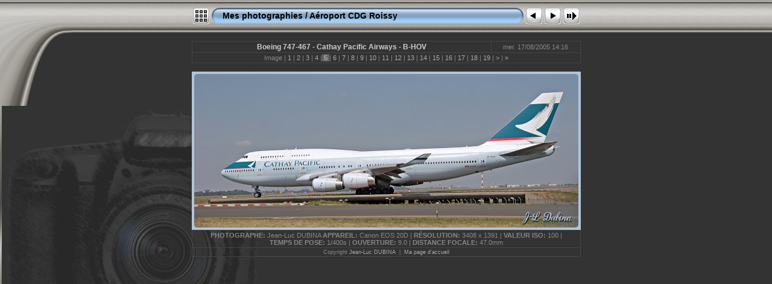

--- FILE ---
content_type: text/html
request_url: http://dubina.fr/Aeroport%20CDG%20Roissy/slides/IMG_4301R.html
body_size: 2973
content:
<!DOCTYPE HTML PUBLIC "-//W3C//DTD HTML 4.01 Transitional//EN" "http://www.w3.org/TR/html4/loose.dtd"> 
<HTML>
<HEAD>
<!-- saved from url=(0013)about:internet -->
<TITLE>Aéroport CDG Roissy: IMG_4301R</TITLE>
<meta http-equiv="Content-Type" content="text/html;charset=ISO-8859-1">
<meta name="Keywords" content="photo album,gallery,photo gallery,digital,photo,gallery,online">
<meta http-equiv="Page-Enter" content="blendTrans(Duration=0.5)">
<meta http-equiv="Page-Exit" content="blendTrans(Duration=0.5)">



<link href="../../res/styles.css" rel="stylesheet">
<script language="javascript" type="text/javascript">
<!--keyboard controls-->
function keypress(e){
  if(!e) var e=window.event;
  if(e.keyCode) keyCode=e.keyCode; else if(e.which) keyCode=e.which;
  switch(keyCode) {
	case 8: window.location="../index.html"; return false; break;
	case 63235: case 39: window.location="IMG_4309R.html"; return false; break;
	case 63234: case 37: window.location="IMG_4292R.html"; return false; break;
	case 63273: case 36: window.location="IMG_4269R.html"; return false; break;
	case 63275: case 35: window.location="IMG_4870R.html"; return false; break;
	case 32: show_down(); setTimeout('show_out()', 200); return false; break;
  }
  return true;
}
function keypresslistener() {
if(document.all) { document.onkeydown = keypress; }
else if(document.layers || document.getElementById) { document.onkeypress = keypress; }
}
idx0 = new Image(31,31); idx0.src = "../../res/idx.gif";
idx1 = new Image(31,31); idx1.src = "../../res/idx1.gif";
next0 = new Image(31,31);next0.src = "../../res/next.gif";
next1 = new Image(31,31);next1.src = "../../res/next1.gif";
prev0 = new Image(31,31);prev0.src = "../../res/prev.gif";
prev1 = new Image(31,31);prev1.src = "../../res/prev1.gif";

show0 = new Image(31,31);show0.src = "../../res/show.gif";
show1 = new Image(31,31);show1.src = "../../res/show1.gif";
stop0 = new Image(31,31);stop0.src = "../../res/stop.gif";
stop1 = new Image(31,31);stop1.src = "../../res/stop1.gif";
<!--slide show code-->
var show_param = -1; // -1 = slideshow stopped 
if(window.location.search.length > 1){
  var parms = window.location.search.substring(1,location.search.length).split("&");
    for(var i = 0; i < parms.length; i++){		
      if(parms[i].substring(0, parms[i].indexOf("=")) == "show_param"){
        show_param= parms[i].substring(parms[i].indexOf("=")+1, parms[i].length);
}}}
var show_delay = show_param;
function show_timer() {
  if(show_delay >= 0){
    show_delay--;
    if(show_delay<0 && show_param>0) {
      window.location="IMG_4309R.html?show_param="+show_param;
    }
    else { if(show_param>0) { window.status='Time left: '+(show_delay+1)+' s'; }}
  }
  setTimeout('show_timer()', 1000);	
}
function show_over()
{ if(show_param >= 0) { document.show.src=stop1.src; }
  else { document.show.src=show1.src; }
}
function show_out()
{ if(show_param >= 0) { document.show.src=stop0.src; }
  else { document.show.src=show0.src; }
}
function show_down()
{ if(show_param >= 0) { show_param = -1; document.show.src=stop1.src; window.status=''; } 
  else { show_param = 3; document.show.src=show1.src; } 
  show_delay = show_param; 
}

</script>
<style type="text/css">
  body { background-image: url(../../res/bg.gif); background-repeat: repeat-x; }
</style>
</HEAD>

<BODY ID="slide" onload="show_timer(); show_out(); keypresslistener();">


<!-- ============= Effet sur la barre ============= -->

<div style="position:absolute; z-index:-1; left: 0px; top: 0px" id="Gauche"><img src="../../res/bg_g.gif"></div>


<CENTER>


<!-- ============= 20D en fond ============= -->

<div style="position:absolute; z-index:-1; left: 0px; top: 56px" id="20D">
  <TABLE align="center" style="width:100%; height: 500px;">
    <TR>
      <TD align="right" valign="bottom">
        <img src="../../res/20D.jpg" width="440" height="377">
      </TD>
    </TR>
  </TABLE>
</div>


<TABLE style="height:54px;" cellspacing="0" cellpadding="0" border="0">
<TR><TD valign="middle">
<!-- Header with Multilevel index links for slide pages -->
<TABLE style="width:645px;" cellspacing="0" cellpadding="0" border="0">
<TR>
<TD style="width:31px;"><a href="../index.html" onmouseover="document.idx.src=idx1.src" onmouseout="document.idx.src=idx0.src"><img src="../../res/idx.gif" width="31" height="31" border="0" title="Retour &agrave; page d'index" name="idx" alt=""></a></TD>
<TD style="width:20px;"><IMG SRC="../../res/hdr_left.gif" width="20" height="31" border="0" alt=""></TD>
<TD align="left" valign="middle" style="background:url(../../res/hdr_mid.gif);" class="osxtitle" nowrap="nowrap">
<a href="../../index.html">Mes photographies</a> / <a href="../index.html">Aéroport CDG Roissy</a> 
</TD>
<TD style="width:20px;"><IMG SRC="../../res/hdr_right.gif" width="20" height="31" border="0" alt=""></TD>
<TD style="width:31px;">
  <a href="IMG_4292R.html" onmouseover="document.prev.src=prev1.src" onmouseout="document.prev.src=prev0.src"><img src="../../res/prev.gif" width="31" height="31" border="0" title="Image pr&eacute;c&eacute;dente" name="prev" alt=""></a></TD>
<TD style="width:31px;">
  <a href="IMG_4309R.html" onmouseover="document.next.src=next1.src" onmouseout="document.next.src=next0.src"><img src="../../res/next.gif" width="31" height="31" border="0" title="Image suivante" name="next" alt=""></a></TD>
<TD style="width:31px;"><a href="#" onmouseover="show_over();" onmouseout="show_out();" onmousedown="show_down();"><img src="../../res/show.gif" width="31" height="31" border="0" title="D&eacute;marrer/Arr&ecirc;ter le diaporama" name="show" alt=""></a></TD>
</TR></TABLE>
</TD></TR></TABLE>
<BR>

<!-- Comment and image data -->
<TABLE style="width:645px;" class="infotable" cellspacing="0" cellpadding="2">
<TR><TD style="width:501px;" align="center" class="comment">


<!-- ============= Met le commentaire à la place du nom s'il existe ============= -->

Boeing 747-467 - Cathay Pacific Airways - B-HOV</TD>


<TD style="width:144px;" align="center" class="smalltxt">mer. 17/08/2005 14:16</TD>

</TR>
<TR><TD colspan="2" align="center" class="smalltxt">
Image |<a href="IMG_4269R.html"> 1 </a>|<a href="IMG_4278R.html"> 2 </a>|<a href="IMG_4287R.html"> 3 </a>|<a href="IMG_4292R.html"> 4 </a>|<span class="current"> 5 </span>|<a href="IMG_4309R.html"> 6 </a>|<a href="IMG_4314R.html"> 7 </a>|<a href="IMG_4320R.html"> 8 </a>|<a href="IMG_4324R.html"> 9 </a>|<a href="IMG_4328R.html"> 10 </a>|<a href="IMG_4332R.html"> 11 </a>|<a href="IMG_4335R.html"> 12 </a>|<a href="IMG_4343R.html"> 13 </a>|<a href="IMG_4345R.html"> 14 </a>|<a href="IMG_4351R.html"> 15 </a>|<a href="IMG_4357R.html"> 16 </a>|<a href="IMG_4370R.html"> 17 </a>|<a href="IMG_4377R.html"> 18 </a>|<a href="IMG_4382R.html"> 19 </a>|<a href="IMG_4386R.html" title="Page suivante"> &gt; </a>|<a href="IMG_4870R.html" title="Derni&egrave;re page"> &raquo;</a>
</TD></TR>
</TABLE>
<BR>

<TD><A href="#"><IMG SRC="IMG_4301R.JPG" WIDTH="645" HEIGHT="263" TITLE="Affichez l'image en meilleure qualité" onClick="window.open('IMG_4301R_orig.html','originalslide','toolbar=no,location=no,directories=no,status=no,menubar=no,scrollbars=yes,copyhistory=no,resizable=yes')" border="0" alt=""></A></TD>


</TR></TABLE>
<BR>
<!-- EXIF data and copyright info -->
<TABLE style="width:645px;" class="infotable" cellspacing="0" cellpadding="2">
<TR>
<TD align="center" class="smalltxt">


<!-- ============= Met le nom du photographe stoché dans texts_fr.properties ============= -->

<b>PHOTOGRAPHE:</b> Jean-Luc DUBINA


<!-- ============= Met le nom de l'APN sans doubler la marque pour Canon ============= -->

<b>APPAREIL:</b> Canon EOS 20D | 


<b>R&Eacute;SOLUTION:</b> 3408 x 1391 | 
<b>VALEUR&nbsp;ISO:</b>&nbsp;100 | 

<b>TEMPS&nbsp;DE&nbsp;POSE:</b>&nbsp;1/400s | 
<b>OUVERTURE:</b>&nbsp;9.0 | 
<b>DISTANCE&nbsp;FOCALE:</b>&nbsp;47.0mm
</TD></TR><TR>






<TD align="center" class="xsmalltxt">


<!-- ============= Renvoi sur mon email avec titre rollon ============= -->

Copyright <a href="mailto:NOSPAMcontact@dubina.frNOSPAM" TITLE="                                Ecrivez-moi                               (Attention retirez NOSPAM de mon adresse e-mail)" target="_blank">Jean-Luc DUBINA</a>



&nbsp;|&nbsp;&nbsp;<a href="http://www.dubina.fr" target="_blank">Ma page d'accueil</a>
</TD></TR>
</TABLE>

<script language="javascript" type="text/javascript">
next_image=new Image(); next_image.src="IMG_4309R.JPG";
</script>
<script language="javascript" type="text/javascript">
previous_image=new Image(); previous_image.src="IMG_4292R.JPG";
</script>
</CENTER>
</BODY>
</HTML>

--- FILE ---
content_type: text/css
request_url: http://dubina.fr/res/styles.css
body_size: 406
content:
body {
	font-family: Verdana, Arial, Helvetica, sans-serif;
	font-size: 12px;
	color: #888888;
	background-color: #333333;
	margin-top: 0px;
}

a:link {
	text-decoration: none;
 	color: #AAAAAA;
}

a:visited {
	text-decoration: none;
	color: #AAAAAA;
}

a:hover {
	text-decoration: none;
	color: #FFFFFF;
}

.current {
	font-weight: bold;
 	color: #AAAAAA;
	background-color: #666666;
}

.image { margin: 0px; border-width: 1px; border: 1px solid;}
a:link .image { border-color: #aaaaaa; color: #aaaaaa;}
a:visited .image { border-color: #666666; color: #666666;}
a:hover .image { border-color: #ffffff; color: #ffffff;}

.osxtitle {
	font-family: Verdana, Arial, Helvetica, sans-serif;
	font-size: 14px;
	font-weight: bold;
	color: #000000;
}

.osxtitle a:link {
	text-decoration: none;
	color: #000000;
}

.osxtitle a:visited {
	text-decoration: none;
	color: #000000;
}

.osxtitle a:hover {
	text-decoration: none;
	color: #ffffff;
}

.infotable {
	border: 1px solid #444444;
	border-collapse: collapse;
}

.infotable td {
	border: 1px solid #444444;
}

.dirname {
	font-size: 12px;
	font-weight: bold;
	color: #AAAAAA;
}

.comment {
	color: #CCCCCC;
	font-weight: bold;
	font-size: 12px;
}

.smalltxt {
	color: #888888;
	font-size: 11px;
}

.xsmalltxt {
	color: #888888;
	font-size: 9px;
}